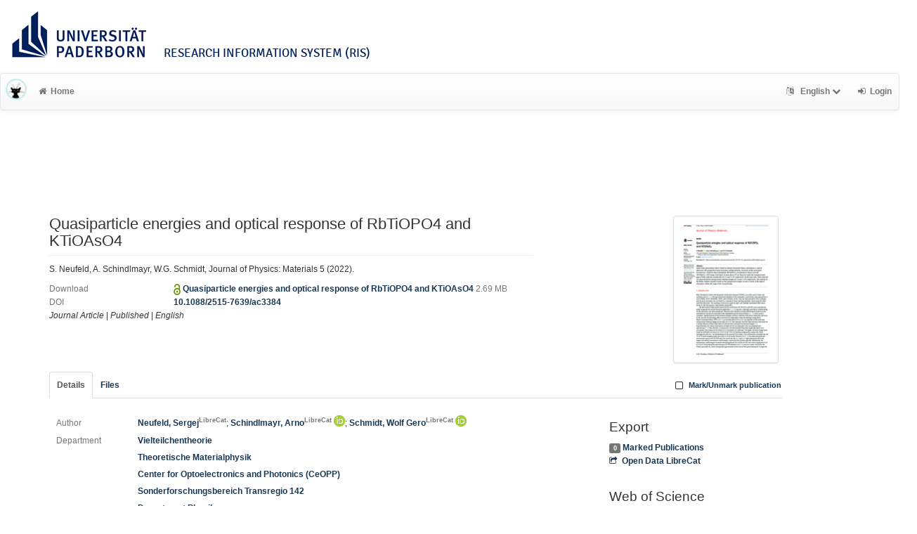

--- FILE ---
content_type: text/html; charset=utf-8
request_url: https://ris.uni-paderborn.de/record/26627
body_size: 6659
content:
<!DOCTYPE html>
<html lang="en">


<!-- BEGIN header.tt -->
  <head>
    <title>Quasiparticle energies and optical response of RbTiOPO4 and KTiOAsO4
    </title>
    <link rel="icon" href="https://ris.uni-paderborn.de/images/brand_logo.png" type="image/png">
      <!-- Google Scholar --><meta name="citation_title" content="Quasiparticle energies and optical response of RbTiOPO4 and KTiOAsO4"><meta name="citation_author" content="Neufeld, Sergej">
      <meta name="citation_author" content="Schindlmayr, Arno">
      <meta name="citation_author" content="Schmidt, Wolf Gero">
      <meta name="citation_date" content="2022">
      <meta name="citation_pdf_url" content="https://ris.uni-paderborn.de/download/26627/27705/Neufeld_2022_J._Phys._Mater._5_015002.pdf"><meta name="citation_pdf_url" content="https://doi.org/10.1088/2515-7639/ac3384"><meta name="citation_journal_title" content="Journal of Physics: Materials" /><meta name="citation_volume" content="5" /><meta name="citation_issue" content="1" />
      <!-- DC-Tags -->
      <link rel="schema.DC" href="http://purl.org/dc/elements/1.1/">
      <meta name="DC.title" content="Quasiparticle energies and optical response of RbTiOPO4 and KTiOAsO4"><meta name="DC.creator" content="Neufeld, Sergej">
      <meta name="DC.creator" content="Schindlmayr, Arno">
      <meta name="DC.creator" content="Schmidt, Wolf Gero">
      <meta name="DC.date" content="2022"><meta name="DC.language" content="eng">
      <meta name="DC.identifier" content="https://ris.uni-paderborn.de/record/26627/26627"><meta name="DC.description" content="Many-body perturbation theory based on density-functional theory calculations is used to determine the quasiparticle band structures and the dielectric functions of the isomorphic ferroelectrics rubidium titanyl phosphate (RbTiOPO4) and potassium titanyl arsenide (KTiOAsO4). Self-energy corrections of more than 2 eV are found to widen the transport band gaps of both materials considerably to 5.3 and 5.2 eV, respectively. At the same time, both materials are characterized by strong exciton binding energies of 1.4 and 1.5 eV, respectively. The solution of the Bethe-Salpeter equation based on the quasiparticle energies results in onsets of the optical absorption within the range of the measured data.">
      <meta name="DC.type" content="article"><link rel="DC.relation" href="https://doi.org/10.1088/2515-7639/ac3384">
        
    
    <meta name="robots" content="index,follow,noimageindex" />
    
    <!-- BEGIN head_meta.tt -->
    <meta http-equiv="Content-Type" content="text/html; charset=utf-8">
    <meta name="viewport" content="width=device-width, initial-scale=1.0">
    <!-- Bootstrap -->
    <!-- HTML5 shim and Respond.js IE8 support of HTML5 elements and media queries -->
    <!--[if lt IE 10]>
    <link rel="stylesheet" type="text/css" href="https://ris.uni-paderborn.de/css/ltIE10.css" />
    <![endif]-->
    <link rel="stylesheet" href="https://ris.uni-paderborn.de/css/main.css">
    <link rel="stylesheet" href="https://ris.uni-paderborn.de/css/upb.css">
    <script type="text/javascript">
      window.librecat = {
        uri_base: "https://ris.uni-paderborn.de"
      };
    </script>
    <script src="https://ris.uni-paderborn.de/javascripts/jquery.min.js"></script>
    <script src="https://ris.uni-paderborn.de/javascripts/jquery-ui-1.10.4.custom.min.js"></script>
    <script src="https://ris.uni-paderborn.de/javascripts/bootstrap.min.js"></script><!-- main bootstrap file -->
    <script src="https://ris.uni-paderborn.de/javascripts/bootstrap-select.min.js"></script><!-- dropdown-like selects -->
    <script src="https://ris.uni-paderborn.de/javascripts/librecat.js"></script>
<!-- END head_meta.tt -->
  </head>

  <body>
  

<!-- BEGIN navbar.tt -->
<header>

    <div id="upbheader" class="row">

            <div id="unilogo" class="col-md-12 hidden-sm hidden-lg hidden-md headerxs">
                <a href="https://www.uni-paderborn.de/">
                    <img src="https://www.uni-paderborn.de/typo3conf/ext/upb/Resources/Public/Files/gfx/logo.png" alt="Universität Paderborn" id="logo">
                </a>
                <div class="ristitle">
                    Research Information System (RIS)
                </div>
            </div>
            <div id="unilogo" class="col-md-12 hidden-xs headerstandard">
                <a href="https://www.uni-paderborn.de/">
                    <img src="https://www.uni-paderborn.de/typo3conf/ext/upb/Resources/Public/Files/gfx/logo.png" alt="Universität Paderborn" id="logo">
                </a>
                <span class="ristitle">
                    Research Information System (RIS)
                </span>
            </div>
        </div>

    <nav class="navbar navbar-default" role="navigation">
        <div class="navbar-header">
            <button type="button" class="navbar-toggle" data-toggle="collapse" data-target=".navbar-ex1-collapse">
                <span class="sr-only">Toggle navigation</span>
                <span class="icon-bar"></span>
                <span class="icon-bar"></span>
                <span class="icon-bar"></span>
            </button>
            <a class="navbar-brand" title="LibreCat home" href="https://ris.uni-paderborn.de/"><img src="https://ris.uni-paderborn.de/images/brand_logo.png" alt="" /></a>
        </div>
        <!-- Collect the nav links, forms, and other content for toggling -->
        <div class="collapse navbar-collapse navbar-ex1-collapse">
            <ul class="nav navbar-nav">
                <li class=""><a href="https://ris.uni-paderborn.de/"><span class="fa fa-home"></span>Home</a></li>
            </ul>
            <ul class="nav navbar-nav navbar-right">
                <!-- START btn_lang.tt -->






  
    
  

  




  <li class="helpme helpme-md dropdown" data-placement="left" title="Change language">

    <a href="#" class="dropdown-toggle" data-toggle="dropdown">
      <span class="fa fa-language"></span>
      English
      <span class="fa fa-chevron-down"></span>
    </a>
    <ul class="dropdown-menu">
    
      <li>
        <a href="https://ris.uni-paderborn.de/set_language?lang=de">Deutsch</a>
      </li>
    
    </ul>

  </li>


<!-- END btn_lang.tt -->

                <li><a href="https://ris.uni-paderborn.de/login"><span class="fa fa-sign-in"></span><span class="hidden-sm">Login</span></a></li>
            </ul>
        </div><!-- /.navbar-collapse -->
        <div class="container">
            <div class="row">
                <div class="col-xs-1 col-sm-2 col-md-offset-1">
                    
                </div>
            </div>
        </div><!-- /container -->
    </nav>
    <div class="modal" id="selectAFF">
        <div class="modal-dialog">
            <div class="modal-content">
                <div class="modal-header">
                    <button type="button" class="close" data-dismiss="modal" aria-hidden="true">&times;</button>
                    <h4 class="modal-title">Title</h4>
                    <div><small>Click a name to choose. Click <span class="fa fa-chevron-down"></span> to show more.</small></div>
                </div>
                <div class="modal-body">
                </div>
            </div>
        </div>
    </div>
</header>
<main class="front">
    <div class="container title publication">
<!-- END navbar.tt -->


  <div class="row">
    <div class="col-xs-12" id="messages">
    </div>
  </div>

<!-- END header.tt -->

<!-- BEGIN publication/record.tt -->
<script type="text/javascript">function ReduceAuthors (){
  document.getElementById('showAut').innerHTML= '<br><a href="#details" onclick="ShowAuthors();"><span class="fa fa-plus fw"></span>All</a>' ;
}

function ShowAuthors (){
  var str = "" ;
  
    
  
    
  
    
  
  str += "<br><a href='#details' onclick='ReduceAuthors();return false;'><span class='fa fa-minus fw'></span>Less</a>" ;
  document.getElementById('showAut').innerHTML= str ;
}

function ReduceGenBankIDs (){
  document.getElementById('showGen').innerHTML= '<br><a href="#supplements" onclick="ShowGenBankIDs();"><span class="fa fa-plus fw"></span>All</a>' ;
}

function ShowGenBankIDs (){
  var str = "" ;
  
  str += '<br><a href="#" onclick="ReduceGenBankIDs();"><span class="fa fa-minus fw"></span>Less</a>' ;
  document.getElementById('showGen').innerHTML= str ;
}

function ReduceFiles (){
  document.getElementById('showFiles').innerHTML= '<br><a href="#" onclick="ShowFiles();"><span class="fa fa-plus fw"></span>All</a>' ;
}

function ShowFiles (){
  var str = "" ;
  
  
    
    
      
  str += '<br><a href="#" onclick="ReduceFiles();"><span class="fa fa-minus fw"></span>Less</a>' ;
  document.getElementById('showFiles').innerHTML= str ;
}

function ReduceAuthorFacet () {
  $('#showAuthorFacet').hide();
  $('#showAuthorFacetLink').show();
}

function ShowAuthorFacet (){
  $('#showAuthorFacet').show();
  $('#showAuthorFacetLink').hide();
}

function ReduceEditorFacet () {
  $('#showEditorFacet').hide();
  $('#showEditorFacetLink').show();
}

function ShowEditorFacet (){
  $('#showEditorFacet').show();
  $('#showEditorFacetLink').hide();
}
</script>



<div class="row"><!-- outer row-->
  <div class="col-md-11 col-sm-12"><!-- outer col -->
    <div class="page-header" id="banner">
    </div>
    
    <div class="row margin-bottom1">
      <div class="col-xs-10 col-sm-8"><!-- begin left col -->
        <h1 class="cmark">Quasiparticle energies and optical response of RbTiOPO4 and KTiOAsO4</h1>
        <div class="row">
          <div class="col-md-12">
          <p>S. Neufeld, A. Schindlmayr, W.G. Schmidt, Journal of Physics: Materials 5 (2022).</p>
          </div>
        </div>
        <!-- fulltext -->
        
          
            
            <div class="row">
              <div class="col-xs-3 text-muted">Download</div>
              <div class="col-xs-9">
                  <!-- BEGIN publication/oa_lock.tt -->

<img src="https://ris.uni-paderborn.de/images/access_open.png" class="description" data-toggle="tooltip" data-html="true" data-placement="bottom" rel="tooltip" title="Open access file" alt="OA">


<script>
  $('img.description').tooltip();
</script>
<!-- END publication/oa_lock.tt -->

                  
                  <a href="https://ris.uni-paderborn.de/download/26627/27705/Neufeld_2022_J._Phys._Mater._5_015002.pdf" title="Neufeld_2022_J._Phys._Mater._5_015002.pdf">
                    Quasiparticle energies and optical response of RbTiOPO4 and KTiOAsO4
                  </a>
                  
                  <span class="text-muted"> 2.69 MB</span>
                  <div class="modal" id="myModal_27705" tabindex="-1" role="dialog" aria-labelledby="myModalLabel" aria-hidden="true"><div class="modal-dialog"><div class="modal-content"><div class="modal-header"><button type="button" class="close" data-dismiss="modal" aria-label="Close"><span aria-hidden="true">&times;</span></button><h4 class="modal-title" id="myModalLabel">Request a Copy</h4></div><div class="modal-body"><form action="https://ris.uni-paderborn.de/rc/26627/27705" method="POST" class="form-horizontal"><div class="form-group"><label for="id_email" class="col-sm-2 control-label">Your E-Mail</label><div class="col-sm-10"><input type="email" name="user_email" placeholder="Your E-Mail address" required id="id_email" class="form-control"></div></div><div class="form-group"><label for="id_message" class="col-sm-2 control-label">Message</label><div class="col-sm-10"><textarea name="mesg" placeholder="Message" id="id_message" class="form-control"></textarea></div></div><div class="form-group"><div class="col-sm-offset-2 col-sm-10"><button type="submit" class="btn btn-success"><span class="fa fa-check"></span> Send Request</button> <button type="button" class="btn btn-warning" data-dismiss="modal"><span class="fa fa-times"></span> Close</button></div></div></form></div></div></div></div>

            
            
            
            
            </div>
            </div>
            
          
        

        

        

        <div class="row">
          <div class="col-xs-3 text-muted">DOI</div>
          <div class="col-xs-9"><a href="https://doi.org/10.1088/2515-7639/ac3384" title="10.1088/2515-7639/ac3384">10.1088/2515-7639/ac3384</a></div>
        </div>

        <div class="row">
          <div class="col-xs-12">
            <!-- Pubtyp, -status und -quali -->
            
            <em>Journal Article</em>
            

            
            | <em>Published</em>
            

            
              |              <em>English</em>
              
            
          </div>
        </div>

      </div><!-- end left col -->

      
      <div class="col-xs-2 col-sm-3 col-sm-offset-1 text-sm-right">
	     <div class="img-thumbnail img-thumbnail-fh">
	        <a
            href="https://ris.uni-paderborn.de/download/26627/27705/Neufeld_2022_J._Phys._Mater._5_015002.pdf"
            title="Neufeld_2022_J._Phys._Mater._5_015002.pdf"
            class="fulltext">
	           <img src="https://ris.uni-paderborn.de/thumbnail/26627" alt="View fulltext" title="View fulltext">
	        </a>
	     </div>
      </div>
    </div><!-- row -->

    <div class="row">
      <div class="col-md-12">
        <ul class="nav nav-tabs">
          <li class="active"><a href="#details" data-toggle="tab">Details</a></li>
          
          <li><a href="#fileDetails" data-toggle="tab">Files</a></li>
          

          

          

          

          <li class="hidden-md hidden-lg hidden-sm"><a href="#citethis">Cite This</a></li>

          <li class="hidden-md hidden-lg hidden-sm"><a href="#export">Export / Search</a></li>

            <li class="navbar-right"><a class="mark btn btn-xs" data-marked="0" data-id="26627"><span class="fa fa-square-o fa-lg"></span> Mark/Unmark publication</a></li>
        </ul>
      </div>
    </div>

    <div class="row">
      <div class="col-md-8"><!-- tab-content -->
        <div class="tab tab-content">
<!-- BEGIN publication/tab_details.tt -->

<div class="tab-pane active" id="details">


      <div class="row">        <div class="col-lg-2 col-md-3 text-muted">Author</div>
        <div class="col-lg-10 col-md-9">
      <a href="https://ris.uni-paderborn.de/person/23261">Neufeld, Sergej<sup class="text-muted">LibreCat</sup></a>;
      <a href="https://ris.uni-paderborn.de/person/458">Schindlmayr, Arno<sup class="text-muted">LibreCat</sup></a> <a href="https://orcid.org/0000-0002-4855-071X"><sup><img src="https://ris.uni-paderborn.de/images/icon_orcid.png" /></sup></a>;
      <a href="https://ris.uni-paderborn.de/person/468">Schmidt, Wolf Gero<sup class="text-muted">LibreCat</sup></a> <a href="https://orcid.org/0000-0002-2717-5076"><sup><img src="https://ris.uni-paderborn.de/images/icon_orcid.png" /></sup></a></div></div>

  <div class="row">
    <div class="col-lg-2 col-md-3 text-muted">Department</div>
    <div class="col-lg-10 col-md-9">
  <a href="https://ris.uni-paderborn.de/record?cql=department=296" class="long">Vielteilchentheorie</a><br />
  <a href="https://ris.uni-paderborn.de/record?cql=department=295" class="long">Theoretische Materialphysik</a><br />
  <a href="https://ris.uni-paderborn.de/record?cql=department=230" class="long">Center for Optoelectronics and Photonics (CeOPP)</a><br />
  <a href="https://ris.uni-paderborn.de/record?cql=department=429" class="long">Sonderforschungsbereich Transregio 142</a><br />
  <a href="https://ris.uni-paderborn.de/record?cql=department=15" class="long">Department Physik</a><br />
  <a href="https://ris.uni-paderborn.de/record?cql=department=170" class="long">Theoretische Physik</a><br />
  <a href="https://ris.uni-paderborn.de/record?cql=department=35" class="long">Fakultät für Naturwissenschaften</a></div></div>
  <div class="row">
    <div class="col-lg-2 col-md-3 text-muted">Project</div>
    <div class="col-lg-10 col-md-9">
  <a href="https://ris.uni-paderborn.de/project/53" class="long">TRR 142</a><br />
  <a href="https://ris.uni-paderborn.de/project/55" class="long">TRR 142 - Project Area B</a><br />
  <a href="https://ris.uni-paderborn.de/project/69" class="long">TRR 142 - Subproject B4</a><br />
  <a href="https://ris.uni-paderborn.de/project/52" class="long">Computing Resources Provided by the Paderborn Center for Parallel Computing</a><br />
  <a href="https://ris.uni-paderborn.de/project/52" class="long">PC2: Computing Resources Provided by the Paderborn Center for Parallel Computing</a><br />
  <a href="https://ris.uni-paderborn.de/project/168" class="long">TRR 142 - B07: TRR 142 - Subproject B07</a></div></div>
  <div class="row">
    <div class="col-lg-2 col-md-3 text-muted">Abstract</div>
    <div class="col-lg-10 col-md-9 cmark abstract">Many-body perturbation theory based on density-functional theory calculations is used to determine the quasiparticle band structures and the dielectric functions of the isomorphic ferroelectrics rubidium titanyl phosphate (RbTiOPO4) and potassium titanyl arsenide (KTiOAsO4). Self-energy corrections of more than 2 eV are found to widen the transport band gaps of both materials considerably to 5.3 and 5.2 eV, respectively. At the same time, both materials are characterized by strong exciton binding energies of 1.4 and 1.5 eV, respectively. The solution of the Bethe-Salpeter equation based on the quasiparticle energies results in onsets of the optical absorption within the range of the measured data.
    </div>
  </div>
  <div class="row">
    <div class="col-lg-2 col-md-3 text-muted">Publishing Year</div>
    <div class="col-lg-10 col-md-9"><a href="https://ris.uni-paderborn.de/record?cql=year=2022">2022</a></div>
  </div>

  <div class="row">
    <div class="col-lg-2 col-md-3 text-muted">Journal Title</div>
    <div class="col-lg-10 col-md-9"><span>Journal of Physics: Materials</span></div>
  </div>


    <div class="row">
      <div class="col-lg-2 col-md-3 text-muted">Volume</div>
      <div class="col-lg-10 col-md-9"><span>5</span></div>
    </div>
    <div class="row">
      <div class="col-lg-2 col-md-3 text-muted">Issue</div>
      <div class="col-lg-10 col-md-9"><span>1</span></div>
    </div>
    <div class="row">
      <div class="col-lg-2 col-md-3 text-muted">Article Number</div>
      <div class="col-lg-10 col-md-9"><span>015002</span></div>
    </div>

  <div class="row">
    <div class="col-lg-2 col-md-3 text-muted">eISSN</div>
    <div class="col-lg-10 col-md-9"><a href="https://ris.uni-paderborn.de/record?cql=eissn=2515-7639">2515-7639</a></div>
  </div>
  <div class="row">
    <div class="col-lg-2 col-md-3 text-muted">Financial disclosure</div>
    <div class="col-lg-10 col-md-9">Article Processing Charge funded by the <a href='http://www.dfg.de/'>Deutsche Forschungsgemeinschaft</a>.</div>
  </div>
  <div class="row">
    <div class="col-lg-2 col-md-3 text-muted">LibreCat-ID</div>
    <div class="col-lg-10 col-md-9">
    <a href="https://ris.uni-paderborn.de/record/26627" title="Link to this page, e.g. for bookmarking">26627</a>
    </div>
  </div><!-- BEGIN publication/citation_box.tt -->
<div id="citethis" class="anchor">
  <h3 id="cite">Cite this</h3>
  <ul class="nav nav-tabs">
        <li class="active"><a href="#ama" data-toggle="tab">AMA</a></li>
        <li ><a href="#apa" data-toggle="tab">APA</a></li>
        <li ><a href="#bibtex" data-toggle="tab">BibTeX</a></li>
        <li ><a href="#chicago" data-toggle="tab">Chicago</a></li>
        <li ><a href="#ieee" data-toggle="tab">IEEE</a></li>
        <li ><a href="#mla" data-toggle="tab">MLA</a></li>
  </ul>
  <div class="tab-content">
    <div id="ama" class="tab-pane active cmark">Neufeld S, Schindlmayr A, Schmidt WG. Quasiparticle energies and optical response of RbTiOPO4 and KTiOAsO4. <i>Journal of Physics: Materials</i>. 2022;5(1). doi:<a href="https://doi.org/10.1088/2515-7639/ac3384">10.1088/2515-7639/ac3384</a></div>
    <div id="apa" class="tab-pane cmark">Neufeld, S., Schindlmayr, A., &#38; Schmidt, W. G. (2022). Quasiparticle energies and optical response of RbTiOPO4 and KTiOAsO4. <i>Journal of Physics: Materials</i>, <i>5</i>(1), Article 015002. <a href="https://doi.org/10.1088/2515-7639/ac3384">https://doi.org/10.1088/2515-7639/ac3384</a></div>
    <div id="bibtex" class="tab-pane cmark">@article{Neufeld_Schindlmayr_Schmidt_2022, title={Quasiparticle energies and optical response of RbTiOPO4 and KTiOAsO4}, volume={5}, DOI={<a href="https://doi.org/10.1088/2515-7639/ac3384">10.1088/2515-7639/ac3384</a>}, number={1015002}, journal={Journal of Physics: Materials}, publisher={IOP Publishing}, author={Neufeld, Sergej and Schindlmayr, Arno and Schmidt, Wolf Gero}, year={2022} }</div>
    <div id="chicago" class="tab-pane cmark">Neufeld, Sergej, Arno Schindlmayr, and Wolf Gero Schmidt. “Quasiparticle Energies and Optical Response of RbTiOPO4 and KTiOAsO4.” <i>Journal of Physics: Materials</i> 5, no. 1 (2022). <a href="https://doi.org/10.1088/2515-7639/ac3384">https://doi.org/10.1088/2515-7639/ac3384</a>.</div>
    <div id="ieee" class="tab-pane cmark">S. Neufeld, A. Schindlmayr, and W. G. Schmidt, “Quasiparticle energies and optical response of RbTiOPO4 and KTiOAsO4,” <i>Journal of Physics: Materials</i>, vol. 5, no. 1, Art. no. 015002, 2022, doi: <a href="https://doi.org/10.1088/2515-7639/ac3384">10.1088/2515-7639/ac3384</a>.</div>
    <div id="mla" class="tab-pane cmark">Neufeld, Sergej, et al. “Quasiparticle Energies and Optical Response of RbTiOPO4 and KTiOAsO4.” <i>Journal of Physics: Materials</i>, vol. 5, no. 1, 015002, IOP Publishing, 2022, doi:<a href="https://doi.org/10.1088/2515-7639/ac3384">10.1088/2515-7639/ac3384</a>.</div>
  </div>
</div>
<!-- END publication/citation_box.tt -->
</div>

<!-- END publication/tab_details.tt -->

           <!-- BEGIN publication/tab_filedetails.tt -->
<div class="tab-pane" id="fileDetails">
  <div class="row">
    <div class="col-md-12">
      <strong>All files available under the following license(s):</strong><br />
      <div class="alert alert-green">
      
        <div class="row">
          <div class="col-md-12">
            <strong>Creative Commons Attribution 4.0 International Public License (CC-BY 4.0):</strong>
          </div>
        </div>
        <div class="row">
          
          <div class="col-md-3">
            <a href='https://creativecommons.org/licenses/by/4.0/'><img src="https://ris.uni-paderborn.de/images/cc_by.png" alt="cc_by_4_0" height="30px;" class="pull-left" /></a>
          </div>
          
          <div class="col-md-9">
            <a href='https://creativecommons.org/licenses/by/4.0/'>https://creativecommons.org/licenses/by/4.0/</a><br />
            <a href='https://creativecommons.org/licenses/by/4.0/legalcode'>https://creativecommons.org/licenses/by/4.0/legalcode</a>
          </div>
        </div>
      
      </div>
    </div>
  </div>
  <div class="row">
    <div class="col-md-12">
      <strong>Main File(s)</strong>
    </div>
  </div>

  <div class="row">
    <div class="col-md-3 text-muted">File Name</div>
    <div class="col-md-9">
      <a href="https://ris.uni-paderborn.de/download/26627/27705/Neufeld_2022_J._Phys._Mater._5_015002.pdf" title="Neufeld_2022_J._Phys._Mater._5_015002.pdf">
        Neufeld_2022_J._Phys._Mater._5_015002.pdf
      </a>
      </a><span class="text-muted"> 2.69 MB</span>
    </div>
  </div>
  <div class="row">
    <div class="col-md-3 text-muted">File Title</div>
    <div class="col-md-9">
      Quasiparticle energies and optical response of RbTiOPO4 and KTiOAsO4
    </div>
  </div>
  <div class="row">
    <div class="col-md-3 text-muted">Description</div>
    <div class="col-md-9">
      Creative Commons Attribution 4.0 International Public License (CC BY 4.0)
    </div>
  </div>
  <div class="row">
    <div class="col-md-3 text-muted">Access Level</div>
    <div class="col-md-9">
          <!-- BEGIN publication/oa_lock.tt -->

<img src="https://ris.uni-paderborn.de/images/access_open.png" class="description" data-toggle="tooltip" data-html="true" data-placement="bottom" rel="tooltip" title="Open access file" alt="OA">


<script>
  $('img.description').tooltip();
</script>
<!-- END publication/oa_lock.tt -->
 Open Access
    </div>
  </div>
  <div class="row">
    <div class="col-md-3 text-muted">Last Uploaded</div>
    <div class="col-md-9">
      2021-11-22T17:57:00Z
    </div>
  </div> <!-- FOREACH -->
  <br /> <!-- IF mainFile -->
 <!-- FOREACH -->
   <br /> <!-- IF relFile -->
 <!-- IF main_file_link -->
</div><!-- tab-pane fileDetails -->
<!-- END publication/tab_filedetails.tt --> 
        </div><!-- tab-content -->
      </div>

      <div class="col-md-3 col-md-offset-1">

        <div class="hidden-sm hidden-md hidden-lg"><hr></div>

        <!-- Edit -->
        

        <!-- Export -->
        <h3 id="export">Export</h3>
        <a class="label label-default total-marked" href="https://ris.uni-paderborn.de/marked"></a> <a href="https://ris.uni-paderborn.de/marked" rel="nofollow">Marked Publications</a>

        <!-- trigger modal -->
        <p><a href="#contentnegotiation" data-toggle="modal"><span class="fa fa-share-square-o fw1"></span>Open Data LibreCat</a></p>

        <!-- modal -->
        <div id="contentnegotiation" class="modal" tabindex="-1" role="dialog" aria-labelledby="myModalLabel" aria-hidden="true">
          <div class="modal-dialog">
          <div class="modal-content">
            <div class="modal-header">
              <button type="button" class="close" data-dismiss="modal" aria-hidden="true">×</button>
              <h3 id="myModalLabel">Open Data LibreCat</h3>
            </div>
            <div class="modal-body">
                  <div class="row">
                    <div class="col-xs-4">
                    aREF (another RDF Encoding Form):
                    </div>
                    <div class="col-xs-8">
                      <a href="https://ris.uni-paderborn.de/record/26627.aref"> text/x-yaml</a>
                    </div>
                  </div>
                  <div class="row"><div class="col-xs-12">&nbsp;</div></div>
                  <div class="row">
                    <div class="col-xs-4">
                    RIS (reference software):
                    </div>
                    <div class="col-xs-8">
                      <a href="https://ris.uni-paderborn.de/record/26627.ris"> application/x-research-info-systems</a>
                    </div>
                  </div>
                  <div class="row"><div class="col-xs-12">&nbsp;</div></div>
                  <div class="row">
                    <div class="col-xs-4">
                    JSONLines:
                    </div>
                    <div class="col-xs-8">
                      <a href="https://ris.uni-paderborn.de/record/26627.jsonl"> text/plain</a>
                    </div>
                  </div>
                  <div class="row"><div class="col-xs-12">&nbsp;</div></div>
                  <div class="row">
                    <div class="col-xs-4">
                    JSON:
                    </div>
                    <div class="col-xs-8">
                      <a href="https://ris.uni-paderborn.de/record/26627.json"> application/json</a>
                    </div>
                  </div>
                  <div class="row"><div class="col-xs-12">&nbsp;</div></div>
                  <div class="row">
                    <div class="col-xs-4">
                    RTF:
                    </div>
                    <div class="col-xs-8">
                      <a href="https://ris.uni-paderborn.de/record/26627.rtf"> application/rtf</a>
                    </div>
                  </div>
                  <div class="row"><div class="col-xs-12">&nbsp;</div></div>
                  <div class="row">
                    <div class="col-xs-4">
                    DC JSON:
                    </div>
                    <div class="col-xs-8">
                      <a href="https://ris.uni-paderborn.de/record/26627.dc_json"> application/oaidc+json</a>
                    </div>
                  </div>
                  <div class="row"><div class="col-xs-12">&nbsp;</div></div>
                  <div class="row">
                    <div class="col-xs-4">
                    BibTeX:
                    </div>
                    <div class="col-xs-8">
                      <a href="https://ris.uni-paderborn.de/record/26627.bibtex"> text/x-bibtex</a>
                    </div>
                  </div>
                  <div class="row"><div class="col-xs-12">&nbsp;</div></div>
                  <div class="row">
                    <div class="col-xs-4">
                    CSL JSON:
                    </div>
                    <div class="col-xs-8">
                      <a href="https://ris.uni-paderborn.de/record/26627.csl_json"> application/vnd.citationstyles.csl+json</a>
                    </div>
                  </div>
                  <div class="row"><div class="col-xs-12">&nbsp;</div></div>
                  <div class="row">
                    <div class="col-xs-4">
                    MODS:
                    </div>
                    <div class="col-xs-8">
                      <a href="https://ris.uni-paderborn.de/record/26627.mods"> application/xml</a>
                    </div>
                  </div>
                  <div class="row"><div class="col-xs-12">&nbsp;</div></div>
                  <div class="row">
                    <div class="col-xs-4">
                    YAML:
                    </div>
                    <div class="col-xs-8">
                      <a href="https://ris.uni-paderborn.de/record/26627.yaml"> text/x-yaml</a>
                    </div>
                  </div>
                  <div class="row"><div class="col-xs-12">&nbsp;</div></div>
                  <div class="row">
                    <div class="col-xs-4">
                    Dublin Core:
                    </div>
                    <div class="col-xs-8">
                      <a href="https://ris.uni-paderborn.de/record/26627.rdf"> application/xml</a>
                    </div>
                  </div>
                  <div class="row"><div class="col-xs-12">&nbsp;</div></div>
                  <div class="row">
                    <div class="col-xs-4">
                    Dublin Core:
                    </div>
                    <div class="col-xs-8">
                      <a href="https://ris.uni-paderborn.de/record/26627.dc"> application/xml</a>
                    </div>
                  </div>
                  <div class="row"><div class="col-xs-12">&nbsp;</div></div>
            </div>
          </div>
          </div>
        </div><!-- end modal -->

    <!-- Sources -->

          <h3 id="wos">Web of Science</h3>
          <a href="http://ws.isiknowledge.com/cps/openurl/service?url_ver=Z39.88-2004&amp;rft_id=info:ut/000721060500001">View record in Web of Science&reg;</a>



        <!-- Supplements -->
        

        <!-- Search title in -->
        <h3>Search this title in</h3>
        <p>
          <a href="https://scholar.google.com/scholar?q=allintitle%3AQuasiparticle%20energies%20and%20optical%20response%20of%20RbTiOPO4%20and%20KTiOAsO4"><img src="https://ris.uni-paderborn.de/images/icon_gs.png" alt="" class="img-thumbnail">Google Scholar</a><br>
        </p>
      </div>
    </div><!-- row tabs and right info menu -->

    <!-- _id -->

  </div><!-- outer col -->

</div><!-- outer row-->

<script type="application/ld+json">
{"dateCreated":"2021-10-20T13:00:04Z","description":"Many-body perturbation theory based on density-functional theory calculations is used to determine the quasiparticle band structures and the dielectric functions of the isomorphic ferroelectrics rubidium titanyl phosphate (RbTiOPO4) and potassium titanyl arsenide (KTiOAsO4). Self-energy corrections of more than 2 eV are found to widen the transport band gaps of both materials considerably to 5.3 and 5.2 eV, respectively. At the same time, both materials are characterized by strong exciton binding energies of 1.4 and 1.5 eV, respectively. The solution of the Bethe-Salpeter equation based on the quasiparticle energies results in onsets of the optical absorption within the range of the measured data.","author":["Neufeld, Sergej","Schindlmayr, Arno","Schmidt, Wolf Gero"],"@type":"ScholarlyArticle","name":"Quasiparticle energies and optical response of RbTiOPO4 and KTiOAsO4","copyrightYear":"2022","@context":"http://schema.org/","url":"https://ris.uni-paderborn.de/record/26627","dateModified":"2023-04-20T14:01:16Z"}</script>

<!-- END publication/record.tt -->

<!-- BEGIN footer.tt -->

</div><!-- container -->

<div id="push"></div><!-- for sticky footer -->

</main>

<footer class="panel-footer">
  <div class="container">
    <div class="row">
      <div class="col-sm-12">
        <div class="col-md-4 col-sm-5">
          
          <p>Powered by <a href='http://www.librecat.org/'>LibreCat</a></p>


          
          <p><a href='/docs/datenschutzerklaerung'>Privacy Policy</a></p>
        </div>
      </div>
    </div>
  </div>
  <div class="row">
        <div class="col-sm-12">
            <div class="col-xs footer-image"></div>
        </div>
  </div>
</footer>
</body>

<!-- END footer.tt -->

</html>

